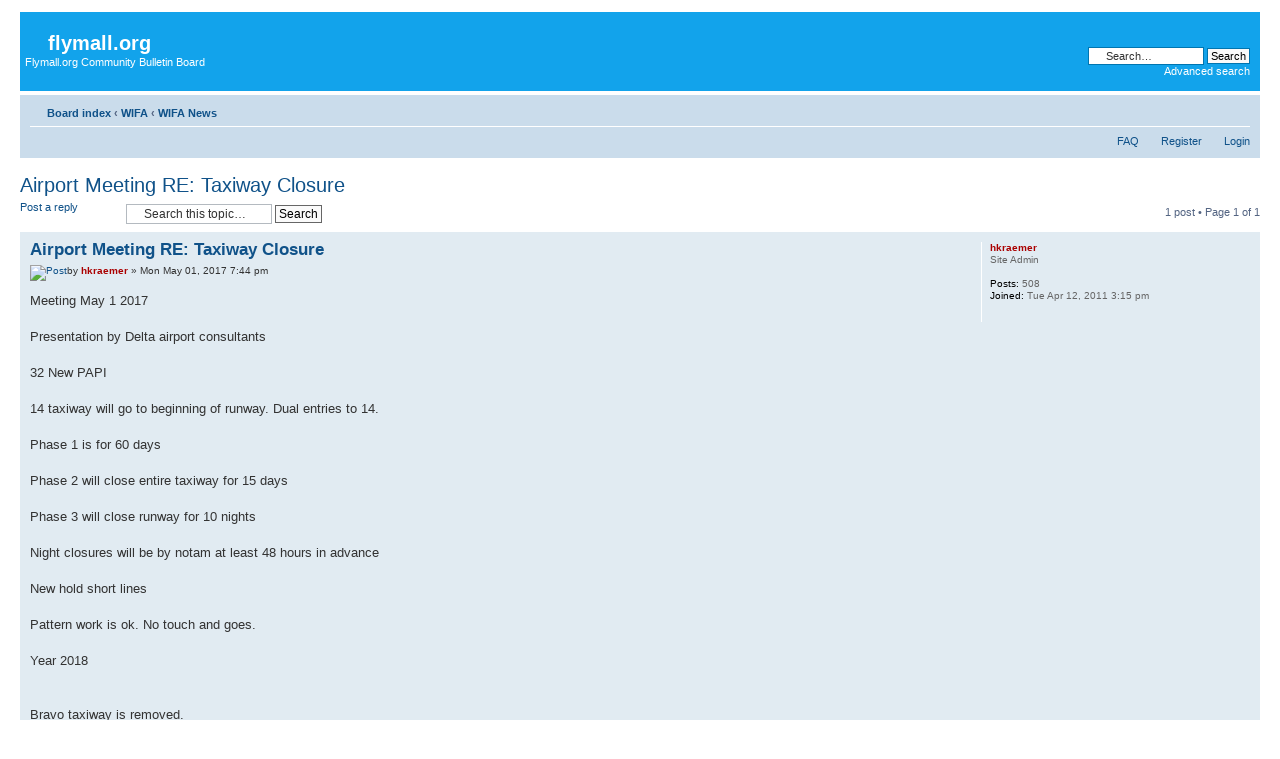

--- FILE ---
content_type: text/html; charset=UTF-8
request_url: https://flymall.org/bbs/viewtopic.php?f=81&p=1133&sid=b4ee0c636172a82cd1279503c44fef71
body_size: 5021
content:
<!DOCTYPE html PUBLIC "-//W3C//DTD XHTML 1.0 Strict//EN" "http://www.w3.org/TR/xhtml1/DTD/xhtml1-strict.dtd">
<html xmlns="http://www.w3.org/1999/xhtml" dir="ltr" lang="en-gb" xml:lang="en-gb">
<head>

<meta http-equiv="content-type" content="text/html; charset=UTF-8" />
<meta http-equiv="content-style-type" content="text/css" />
<meta http-equiv="content-language" content="en-gb" />
<meta http-equiv="imagetoolbar" content="no" />
<meta name="resource-type" content="document" />
<meta name="distribution" content="global" />
<meta name="keywords" content="" />
<meta name="description" content="" />

<title>flymall.org &bull; View topic - Airport Meeting RE: Taxiway Closure</title>



<!--
	phpBB style name: prosilver
	Based on style:   prosilver (this is the default phpBB3 style)
	Original author:  Tom Beddard ( http://www.subBlue.com/ )
	Modified by:

	NOTE: This page was generated by phpBB, the free open-source bulletin board package.
	      The phpBB Group is not responsible for the content of this page and forum. For more information
	      about phpBB please visit http://www.phpbb.com
-->

<script type="text/javascript">
// <![CDATA[
	var jump_page = 'Enter the page number you wish to go to:';
	var on_page = '1';
	var per_page = '';
	var base_url = '';
	var style_cookie = 'phpBBstyle';
	var style_cookie_settings = '; path=/; domain=flymall.org';
	var onload_functions = new Array();
	var onunload_functions = new Array();

	

	/**
	* Find a member
	*/
	function find_username(url)
	{
		popup(url, 760, 570, '_usersearch');
		return false;
	}

	/**
	* New function for handling multiple calls to window.onload and window.unload by pentapenguin
	*/
	window.onload = function()
	{
		for (var i = 0; i < onload_functions.length; i++)
		{
			eval(onload_functions[i]);
		}
	}

	window.onunload = function()
	{
		for (var i = 0; i < onunload_functions.length; i++)
		{
			eval(onunload_functions[i]);
		}
	}

// ]]>
</script>
<script type="text/javascript" src="./styles/flymall/template/styleswitcher.js"></script>
<script type="text/javascript" src="./styles/flymall/template/forum_fn.js"></script>

<link href="./styles/flymall/theme/print.css" rel="stylesheet" type="text/css" media="print" title="printonly" />
<link href="./style.php?id=3&amp;lang=en&amp;sid=9350065f83446311a87effa49d8bd52d" rel="stylesheet" type="text/css" media="screen, projection" />

<link href="./styles/flymall/theme/normal.css" rel="stylesheet" type="text/css" title="A" />
<link href="./styles/flymall/theme/medium.css" rel="alternate stylesheet" type="text/css" title="A+" />
<link href="./styles/flymall/theme/large.css" rel="alternate stylesheet" type="text/css" title="A++" />



</head>

<body id="phpbb" class="section-viewtopic ltr">

<div id="wrap">
	<a id="top" name="top" accesskey="t"></a>
	<div id="page-header">
		<div class="headerbar">
			<div class="inner"><span class="corners-top"><span></span></span>

			<div id="site-description">
				<a href="./index.php?sid=9350065f83446311a87effa49d8bd52d" title="Board index" id="logo"><img src="./styles/flymall/imageset/logo.png" width="596" height="188" alt="" title="" /></a>
				<h1>flymall.org</h1>
				<p>Flymall.org Community Bulletin Board</p>
				<p class="skiplink"><a href="#start_here">Skip to content</a></p>
			</div>

		
			<div id="search-box">
				<form action="./search.php?sid=9350065f83446311a87effa49d8bd52d" method="get" id="search">
				<fieldset>
					<input name="keywords" id="keywords" type="text" maxlength="128" title="Search for keywords" class="inputbox search" value="Search…" onclick="if(this.value=='Search…')this.value='';" onblur="if(this.value=='')this.value='Search…';" />
					<input class="button2" value="Search" type="submit" /><br />
					<a href="./search.php?sid=9350065f83446311a87effa49d8bd52d" title="View the advanced search options">Advanced search</a> <input type="hidden" name="sid" value="9350065f83446311a87effa49d8bd52d" />

				</fieldset>
				</form>
			</div>
		

			<span class="corners-bottom"><span></span></span></div>
		</div>

		<div class="navbar">
			<div class="inner"><span class="corners-top"><span></span></span>

			<ul class="linklist navlinks">
				<li class="icon-home"><a href="./index.php?sid=9350065f83446311a87effa49d8bd52d" accesskey="h">Board index</a>  <strong>&#8249;</strong> <a href="./viewforum.php?f=69&amp;sid=9350065f83446311a87effa49d8bd52d">WIFA</a> <strong>&#8249;</strong> <a href="./viewforum.php?f=81&amp;sid=9350065f83446311a87effa49d8bd52d">WIFA News</a></li>

				<li class="rightside"><a href="#" onclick="fontsizeup(); return false;" onkeypress="return fontsizeup(event);" class="fontsize" title="Change font size">Change font size</a></li>

				<li class="rightside"><a href="./viewtopic.php?f=81&amp;t=1055&amp;sid=9350065f83446311a87effa49d8bd52d&amp;view=print" title="Print view" accesskey="p" class="print">Print view</a></li>
			</ul>

			

			<ul class="linklist rightside">
				<li class="icon-faq"><a href="./faq.php?sid=9350065f83446311a87effa49d8bd52d" title="Frequently Asked Questions">FAQ</a></li>
				<li class="icon-register"><a href="./ucp.php?mode=register&amp;sid=9350065f83446311a87effa49d8bd52d">Register</a></li>
					<li class="icon-logout"><a href="./ucp.php?mode=login&amp;sid=9350065f83446311a87effa49d8bd52d" title="Login" accesskey="x">Login</a></li>
				
			</ul>

			<span class="corners-bottom"><span></span></span></div>
		</div>

	</div>

	<a name="start_here"></a>
	<div id="page-body">
		
<h2><a href="./viewtopic.php?f=81&amp;t=1055&amp;sid=9350065f83446311a87effa49d8bd52d">Airport Meeting RE: Taxiway Closure</a></h2>
<!-- NOTE: remove the style="display: none" when you want to have the forum description on the topic body --><div style="display: none !important;">See the latest news from the Washington International Flight Academy.<br /></div>

<div class="topic-actions">

	<div class="buttons">
	
		<div class="reply-icon"><a href="./posting.php?mode=reply&amp;f=81&amp;t=1055&amp;sid=9350065f83446311a87effa49d8bd52d" title="Post a reply"><span></span>Post a reply</a></div>
	
	</div>

	
		<div class="search-box">
			<form method="get" id="topic-search" action="./search.php?sid=9350065f83446311a87effa49d8bd52d">
			<fieldset>
				<input class="inputbox search tiny"  type="text" name="keywords" id="search_keywords" size="20" value="Search this topic…" onclick="if(this.value=='Search this topic…')this.value='';" onblur="if(this.value=='')this.value='Search this topic…';" />
				<input class="button2" type="submit" value="Search" />
				<input type="hidden" name="t" value="1055" />
<input type="hidden" name="sf" value="msgonly" />
<input type="hidden" name="sid" value="9350065f83446311a87effa49d8bd52d" />

			</fieldset>
			</form>
		</div>
	
		<div class="pagination">
			1 post
			 &bull; Page <strong>1</strong> of <strong>1</strong>
		</div>
	

</div>
<div class="clear"></div>


	<div id="p1133" class="post bg2">
		<div class="inner"><span class="corners-top"><span></span></span>

		<div class="postbody">
			
				<ul class="profile-icons">
					<li class="quote-icon"><a href="./posting.php?mode=quote&amp;f=81&amp;p=1133&amp;sid=9350065f83446311a87effa49d8bd52d" title="Reply with quote"><span>Reply with quote</span></a></li>
				</ul>
			

			<h3 class="first"><a href="#p1133">Airport Meeting RE: Taxiway Closure</a></h3>
			<p class="author"><a href="./viewtopic.php?p=1133&amp;sid=9350065f83446311a87effa49d8bd52d#p1133"><img src="./styles/flymall/imageset/icon_post_target.gif" width="11" height="9" alt="Post" title="Post" /></a>by <strong><a href="./memberlist.php?mode=viewprofile&amp;u=2&amp;sid=9350065f83446311a87effa49d8bd52d" style="color: #AA0000;" class="username-coloured">hkraemer</a></strong> &raquo; Mon May 01, 2017 7:44 pm </p>

			

			<div class="content">Meeting May 1 2017<br /><br />Presentation by Delta airport consultants <br /><br />32 New PAPI<br /><br />14 taxiway will go to beginning of runway. Dual entries to 14.<br /><br />Phase 1 is for 60 days<br /><br />Phase 2 will close entire taxiway for 15 days<br /><br />Phase 3 will close runway for 10 nights <br /><br />Night closures will be by notam at least 48 hours in advance <br /><br />New hold short lines<br /><br />Pattern work is ok. No touch and goes.  <br /><br />Year 2018<br /><br /><br />Bravo taxiway is removed.<br /><br /><br />Dual entries to 32<br /><br />Here is a PowerPoint presentation by Delta Airport Consultants<br /><!-- m --><a class="postlink" href="http://flymall.org/docs/GAItaxiway2017/GAIPilotBriefMay2017.pptx">http://flymall.org/docs/GAItaxiway2017/ ... y2017.pptx</a><!-- m --></div>

			

		</div>

		
			<dl class="postprofile" id="profile1133">
			<dt>
				<a href="./memberlist.php?mode=viewprofile&amp;u=2&amp;sid=9350065f83446311a87effa49d8bd52d" style="color: #AA0000;" class="username-coloured">hkraemer</a>
			</dt>

			<dd>Site Admin</dd>

		<dd>&nbsp;</dd>

		<dd><strong>Posts:</strong> 508</dd><dd><strong>Joined:</strong> Tue Apr 12, 2011 3:15 pm</dd>

		</dl>
	

		<div class="back2top"><a href="#wrap" class="top" title="Top">Top</a></div>

		<span class="corners-bottom"><span></span></span></div>
	</div>

	<hr class="divider" />


<div class="topic-actions">
	<div class="buttons">
	
		<div class="reply-icon"><a href="./posting.php?mode=reply&amp;f=81&amp;t=1055&amp;sid=9350065f83446311a87effa49d8bd52d" title="Post a reply"><span></span>Post a reply</a></div>
	
	</div>

	
		<div class="pagination">
			1 post
			 &bull; Page <strong>1</strong> of <strong>1</strong>
		</div>
	
</div>


	<p></p><p><a href="./viewforum.php?f=81&amp;sid=9350065f83446311a87effa49d8bd52d" class="left-box left" accesskey="r">Return to WIFA News</a></p>

	<form method="post" id="jumpbox" action="./viewforum.php?sid=9350065f83446311a87effa49d8bd52d" onsubmit="if(document.jumpbox.f.value == -1){return false;}">

	
		<fieldset class="jumpbox">
	
			<label for="f" accesskey="j">Jump to:</label>
			<select name="f" id="f" onchange="if(this.options[this.selectedIndex].value != -1){ document.forms['jumpbox'].submit() }">
			
				<option value="-1">Select a forum</option>
			<option value="-1">------------------</option>
				<option value="1">Test Drive</option>
			
				<option value="3">&nbsp; &nbsp;Aircraft</option>
			
				<option value="4">&nbsp; &nbsp;Automobiles</option>
			
				<option value="5">&nbsp; &nbsp;Recreational Vehicles</option>
			
				<option value="6">&nbsp; &nbsp;Motorcycles</option>
			
				<option value="7">&nbsp; &nbsp;Power Sports</option>
			
				<option value="11">&nbsp; &nbsp;Boating</option>
			
				<option value="8">Flight Instructors</option>
			
				<option value="9">&nbsp; &nbsp;CFII Q &amp; A</option>
			
				<option value="10">&nbsp; &nbsp;CFI Q &amp; A</option>
			
				<option value="12">Regulatory Updates</option>
			
				<option value="13">&nbsp; &nbsp;FARs</option>
			
				<option value="14">&nbsp; &nbsp;AIM</option>
			
				<option value="22">&nbsp; &nbsp;Flight Review</option>
			
				<option value="43">&nbsp; &nbsp;Medical Certification</option>
			
				<option value="87">&nbsp; &nbsp;Pilot Certification</option>
			
				<option value="90">&nbsp; &nbsp;FAA</option>
			
				<option value="15">Student Assignments</option>
			
				<option value="16">Three Wheel Association</option>
			
				<option value="17">&nbsp; &nbsp;For Sale</option>
			
				<option value="18">&nbsp; &nbsp;Wanted to buy</option>
			
				<option value="19">&nbsp; &nbsp;Vehicle Reviews</option>
			
				<option value="20">&nbsp; &nbsp;Cycle Car News</option>
			
				<option value="21">&nbsp; &nbsp;3 Wheeler News</option>
			
				<option value="25">&nbsp; &nbsp;Sidecars</option>
			
				<option value="23">Pilots &amp; Pets</option>
			
				<option value="24">&nbsp; &nbsp;Dogs</option>
			
				<option value="55">&nbsp; &nbsp;Dog Training</option>
			
				<option value="57">&nbsp; &nbsp;Pat's Pilots N Paws Adventures</option>
			
				<option value="63">&nbsp; &nbsp;Turtles</option>
			
				<option value="64">&nbsp; &nbsp;&nbsp; &nbsp;Turtle habitats</option>
			
				<option value="26">Wanted To Buy</option>
			
				<option value="27">&nbsp; &nbsp;British Cars</option>
			
				<option value="33">&nbsp; &nbsp;Aviation - Aircraft</option>
			
				<option value="44">&nbsp; &nbsp;Airport Property</option>
			
				<option value="54">&nbsp; &nbsp;Aviation - Avionics</option>
			
				<option value="28">iPAD</option>
			
				<option value="29">&nbsp; &nbsp;Products &amp; Reviews</option>
			
				<option value="30">&nbsp; &nbsp;Instructional</option>
			
				<option value="31">&nbsp; &nbsp;Regulatory Info</option>
			
				<option value="32">&nbsp; &nbsp;Questions &amp; Answers</option>
			
				<option value="34">The Healthy Pilot</option>
			
				<option value="35">Laytonsville Cruise In</option>
			
				<option value="36">&nbsp; &nbsp;For sale</option>
			
				<option value="37">&nbsp; &nbsp;Local events</option>
			
				<option value="56">&nbsp; &nbsp;Harry's Blog</option>
			
				<option value="38">Day Tripper</option>
			
				<option value="39">&nbsp; &nbsp;Tropical</option>
			
				<option value="40">&nbsp; &nbsp;Gear Head Day Cruise Ideas</option>
			
				<option value="41">Learn to fly</option>
			
				<option value="42">&nbsp; &nbsp;General info</option>
			
				<option value="45">Home Improvement</option>
			
				<option value="46">&nbsp; &nbsp;Outdoor Storgae</option>
			
				<option value="47">&nbsp; &nbsp;Solar Power</option>
			
				<option value="48">&nbsp; &nbsp;Fuels</option>
			
				<option value="60">&nbsp; &nbsp;Pool &amp; Outdoor</option>
			
				<option value="61">&nbsp; &nbsp;Fireplace</option>
			
				<option value="93">&nbsp; &nbsp;Computers</option>
			
				<option value="95">&nbsp; &nbsp;Glass door knob kits</option>
			
				<option value="49">Radial Engine Motorcycles</option>
			
				<option value="50">&nbsp; &nbsp;Pictures</option>
			
				<option value="51">Manuals</option>
			
				<option value="52">&nbsp; &nbsp;Aircraft Manuals</option>
			
				<option value="53">&nbsp; &nbsp;Motorcycles</option>
			
				<option value="58">&nbsp; &nbsp;AACA Manuals</option>
			
				<option value="59">&nbsp; &nbsp;Generators</option>
			
				<option value="62">&nbsp; &nbsp;Go Karts</option>
			
				<option value="94">&nbsp; &nbsp;Power Tools</option>
			
				<option value="65">Aircraft Acquisitions</option>
			
				<option value="67">&nbsp; &nbsp;Piper Mirage Norm</option>
			
				<option value="68">&nbsp; &nbsp;Acquisition Agreement Samples</option>
			
				<option value="69">WIFA</option>
			
				<option value="70">&nbsp; &nbsp;Israel to Maryland trip</option>
			
				<option value="73">&nbsp; &nbsp;WIFA Forms</option>
			
				<option value="74">&nbsp; &nbsp;WIFA Ground School</option>
			
				<option value="75">&nbsp; &nbsp;&nbsp; &nbsp;Ground Lesson 1</option>
			
				<option value="76">&nbsp; &nbsp;&nbsp; &nbsp;Ground Lesson 2</option>
			
				<option value="77">&nbsp; &nbsp;&nbsp; &nbsp;Ground Lesson 3</option>
			
				<option value="78">&nbsp; &nbsp;&nbsp; &nbsp;Ground Lesson 4</option>
			
				<option value="79">&nbsp; &nbsp;&nbsp; &nbsp;Ground Lesson 5</option>
			
				<option value="80">&nbsp; &nbsp;&nbsp; &nbsp;Ground Lesson 6</option>
			
				<option value="82">&nbsp; &nbsp;&nbsp; &nbsp;Ground Lesson 7</option>
			
				<option value="83">&nbsp; &nbsp;&nbsp; &nbsp;Ground Lesson 8</option>
			
				<option value="84">&nbsp; &nbsp;&nbsp; &nbsp;Ground Lesson 9</option>
			
				<option value="85">&nbsp; &nbsp;&nbsp; &nbsp;Ground Lesson 10</option>
			
				<option value="86">&nbsp; &nbsp;&nbsp; &nbsp;Ground Lesson 11 a</option>
			
				<option value="88">&nbsp; &nbsp;&nbsp; &nbsp;Ground Lesson 11 b</option>
			
				<option value="89">&nbsp; &nbsp;&nbsp; &nbsp;Ground Lesson 11 c</option>
			
				<option value="81" selected="selected">&nbsp; &nbsp;WIFA News</option>
			
				<option value="91">&nbsp; &nbsp;WIFA Training Syllabus</option>
			
				<option value="92">&nbsp; &nbsp;WIFA Checklist</option>
			
				<option value="71">Miscellaneous Forms</option>
			
				<option value="72">&nbsp; &nbsp;Miscellaneous Aviation Forms</option>
			
				<option value="98">Designated Pilot Examiner</option>
			
				<option value="99">&nbsp; &nbsp;DPE Training Links</option>
			
				<option value="100">&nbsp; &nbsp;DPE Training Files</option>
			
				<option value="110">&nbsp; &nbsp;DMS</option>
			
				<option value="111">&nbsp; &nbsp;Airman Certification</option>
			
				<option value="112">&nbsp; &nbsp;Flight Standards Information Management System</option>
			
				<option value="113">&nbsp; &nbsp;Airman Testing</option>
			
				<option value="114">&nbsp; &nbsp;IACRA</option>
			
				<option value="115">&nbsp; &nbsp;FAA Orders</option>
			
				<option value="101">FIRC 2019 links</option>
			
				<option value="102">ACS / PTS</option>
			
				<option value="105">&nbsp; &nbsp;Private Pilot ACS</option>
			
				<option value="106">&nbsp; &nbsp;Instrument Rating ACS</option>
			
				<option value="107">&nbsp; &nbsp;Commercial Pilot ACS</option>
			
				<option value="103">Practical Test Checklist</option>
			
				<option value="109">&nbsp; &nbsp;DPE Checklist</option>
			
				<option value="104">Practical Test Packages</option>
			
				<option value="108">&nbsp; &nbsp;Scenario 1 Private Pilot</option>
			
				<option value="116">&nbsp; &nbsp;Scenario 2 Private Pilot</option>
			
				<option value="117">&nbsp; &nbsp;Scenario 3 Instrument Rating</option>
			
				<option value="118">&nbsp; &nbsp;Scenario 4 Commercial Pilot</option>
			
				<option value="119">&nbsp; &nbsp;Scenario 5 Instrument Rating</option>
			
				<option value="120">&nbsp; &nbsp;Scenario 6 Commercial Pilot</option>
			
				<option value="121">&nbsp; &nbsp;Scenario 7 Private Pilot KFDK</option>
			
				<option value="122">&nbsp; &nbsp;Scenario 8 Instrument Rating</option>
			
				<option value="123">&nbsp; &nbsp;Scenario 9 Private Pilot</option>
			
				<option value="124">&nbsp; &nbsp;Scenario 10 Private Pilot KFDK or KGAI</option>
			
				<option value="125">&nbsp; &nbsp;Scenario 11 Private Pilot KFDK</option>
			
				<option value="126">&nbsp; &nbsp;Scenario 12 Instrument Rating</option>
			
				<option value="127">&nbsp; &nbsp;Scenario 13 Commercial Pilot</option>
			
				<option value="128">&nbsp; &nbsp;Scenario 14 Flight Instructor</option>
			
				<option value="129">&nbsp; &nbsp;Scenario 15 Flight Instructor</option>
			
				<option value="130">&nbsp; &nbsp;Scenario 16 Flight Instructor</option>
			
				<option value="131">&nbsp; &nbsp;Scenario 17 Private Pilot GAI or FDK</option>
			
				<option value="132">&nbsp; &nbsp;Scenario 18 CFII</option>
			
				<option value="133">&nbsp; &nbsp;Scenario 19 Flight Instructor</option>
			
				<option value="134">&nbsp; &nbsp;Scenario 20 CFII</option>
			
				<option value="135">&nbsp; &nbsp;Scenario 21 Flight Instructor</option>
			
				<option value="136">&nbsp; &nbsp;Scenario 22 CFII</option>
			
				<option value="137">&nbsp; &nbsp;Scenario 23 Commercial Pilot</option>
			
				<option value="138">&nbsp; &nbsp;Scenario 24 CFI</option>
			
				<option value="139">&nbsp; &nbsp;Scenario 25 Private Pilot</option>
			
				<option value="140">&nbsp; &nbsp;Scenario 26 CFI</option>
			
			</select>
			<input type="submit" value="Go" class="button2" />
		</fieldset>
	</form>


	<h3>Who is online</h3>
	<p>Users browsing this forum: No registered users and 2 guests</p>
</div>

<div id="page-footer">

	<div class="navbar">
		<div class="inner"><span class="corners-top"><span></span></span>

		<ul class="linklist">
			<li class="icon-home"><a href="./index.php?sid=9350065f83446311a87effa49d8bd52d" accesskey="h">Board index</a></li>
				
			<li class="rightside"><a href="./memberlist.php?mode=leaders&amp;sid=9350065f83446311a87effa49d8bd52d">The team</a> &bull; <a href="./ucp.php?mode=delete_cookies&amp;sid=9350065f83446311a87effa49d8bd52d">Delete all board cookies</a> &bull; All times are UTC - 5 hours [ <abbr title="Daylight Saving Time">DST</abbr> ]</li>
		</ul>

		<span class="corners-bottom"><span></span></span></div>
	</div>

	<div class="copyright">Powered by <a href="http://www.phpbb.com/">phpBB</a>&reg; Forum Software &copy; phpBB Group
		
	</div>
</div>

</div>

<div>
	<a id="bottom" name="bottom" accesskey="z"></a>
	
</div>

</body>
</html>